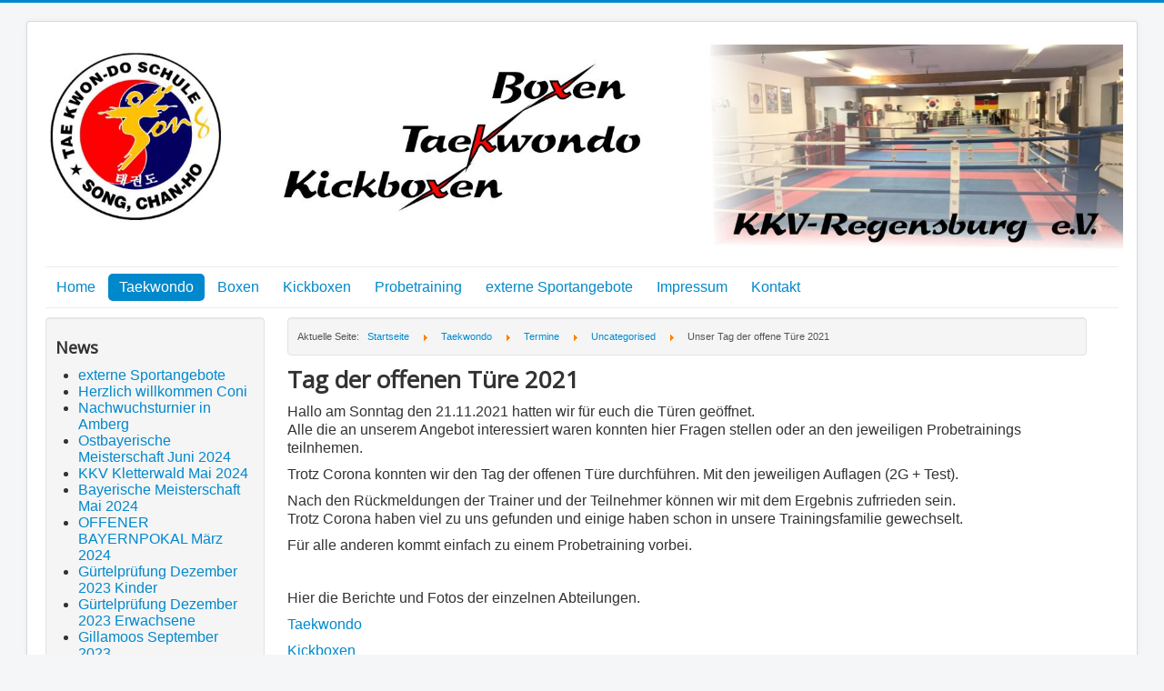

--- FILE ---
content_type: text/html; charset=utf-8
request_url: https://kkv-regensburg.de/index.php/taekwondo/taekwondo-termine/2-uncategorised/55-unser-tag-der-offene-tuere-2021
body_size: 7722
content:
<!DOCTYPE html>
<html lang="de-de" dir="ltr">
<head>
	<meta name="viewport" content="width=device-width, initial-scale=1.0" />
	<meta charset="utf-8" />
	<base href="https://kkv-regensburg.de/index.php/taekwondo/taekwondo-termine/2-uncategorised/55-unser-tag-der-offene-tuere-2021" />
	<meta name="keywords" content="Boxen, Kickboxen, Taekwondo, Selbstverteidigung, Regensburg, Uni" />
	<meta name="rights" content="alle Rechte vorbehalten" />
	<meta name="author" content="Hermann Döring" />
	<meta name="description" content="Seite des KKV Kampfkunstvereins Regensburg e.V." />
	<meta name="generator" content="Joomla! - Open Source Content Management" />
	<title>Unser Tag der offene Türe 2021</title>
	<link href="/templates/kkv_protostar/favicon.ico" rel="shortcut icon" type="image/vnd.microsoft.icon" />
	<link href="https://kkv-regensburg.de/index.php/component/search/?Itemid=161&amp;catid=2&amp;id=55&amp;format=opensearch" rel="search" title="Suchen KKV-Regensburg e.V." type="application/opensearchdescription+xml" />
	<link href="/plugins/system/jce/css/content.css?badb4208be409b1335b815dde676300e" rel="stylesheet" />
	<link href="/media/plg_system_jcemediabox/css/jcemediabox.min.css?2c837ab2c7cadbdc35b5bd7115e9eff1" rel="stylesheet" />
	<link href="/media/com_icagenda/icicons/style.css?2bb7eea6eb96ce8f8ef6653a99cde3c7" rel="stylesheet" />
	<link href="/templates/kkv_protostar/css/template.css?2bb7eea6eb96ce8f8ef6653a99cde3c7" rel="stylesheet" />
	<link href="https://fonts.googleapis.com/css?family=Open+Sans" rel="stylesheet" />
	<link href="/templates/kkv_protostar/css/user.css?2bb7eea6eb96ce8f8ef6653a99cde3c7" rel="stylesheet" />
	<link href="/components/com_icagenda/themes/packs/default/css/default_module.css" rel="stylesheet" />
	<style>

	h1, h2, h3, h4, h5, h6, .site-title {
		font-family: 'Open Sans', sans-serif;
	}
	body.site {
		border-top: 3px solid #0088cc;
		background-color: #f4f6f7;
	}
	a {
		color: #0088cc;
	}
	.nav-list > .active > a,
	.nav-list > .active > a:hover,
	.dropdown-menu li > a:hover,
	.dropdown-menu .active > a,
	.dropdown-menu .active > a:hover,
	.nav-pills > .active > a,
	.nav-pills > .active > a:hover,
	.btn-primary {
		background: #0088cc;
	}
@media screen and (min-width:1201px){


}

@media screen and (min-width:769px) and (max-width:1200px){


}

@media screen and (min-width:481px) and (max-width:768px){


}

@media screen and (max-width:480px){



	#ictip a.close {
		padding-right:15px;
	}

}

	</style>
	<script src="/media/jui/js/jquery.min.js?2bb7eea6eb96ce8f8ef6653a99cde3c7"></script>
	<script src="/media/jui/js/jquery-noconflict.js?2bb7eea6eb96ce8f8ef6653a99cde3c7"></script>
	<script src="/media/jui/js/jquery-migrate.min.js?2bb7eea6eb96ce8f8ef6653a99cde3c7"></script>
	<script src="/media/system/js/caption.js?2bb7eea6eb96ce8f8ef6653a99cde3c7"></script>
	<script src="/media/plg_system_jcemediabox/js/jcemediabox.min.js?2c837ab2c7cadbdc35b5bd7115e9eff1"></script>
	<script src="/media/jui/js/bootstrap.min.js?2bb7eea6eb96ce8f8ef6653a99cde3c7"></script>
	<script src="/templates/kkv_protostar/js/template.js?2bb7eea6eb96ce8f8ef6653a99cde3c7"></script>
	<!--[if lt IE 9]><script src="/media/jui/js/html5.js?2bb7eea6eb96ce8f8ef6653a99cde3c7"></script><![endif]-->
	<script src="/modules/mod_iccalendar/js/jQuery.highlightToday.min.js"></script>
	<!--[if lt IE 9]><script src="/media/system/js/html5fallback.js?2bb7eea6eb96ce8f8ef6653a99cde3c7"></script><![endif]-->
	<script>
jQuery(window).on('load',  function() {
				new JCaption('img.caption');
			});jQuery(document).ready(function(){WfMediabox.init({"base":"\/","theme":"standard","width":"","height":"","lightbox":0,"shadowbox":0,"icons":1,"overlay":1,"overlay_opacity":0,"overlay_color":"","transition_speed":300,"close":2,"labels":{"close":"Close","next":"Next","previous":"Previous","cancel":"Cancel","numbers":"{{numbers}}","numbers_count":"{{current}} of {{total}}","download":"Download"},"swipe":true,"expand_on_click":true});});
		jQuery(document).ready(function(){
			jQuery("#mod_iccalendar_101").highlightToday("show_today");
		});
	
	</script>

</head>
<body class="site com_content view-article no-layout no-task itemid-161">
	<!-- Body -->
	<div class="body" id="top">
		<div class="container">
			<!-- Header -->
			<header class="header" role="banner">
				<div class="header-inner clearfix">
					<a class="brand pull-left" href="/">
						<img src="https://kkv-regensburg.de/images/headers/LogoWeb.jpg" alt="KKV-Regensburg e.V." />											</a>
					<div class="header-search pull-right">
						
					</div>
					<div class="header-Slice">
						
					</div>
				</div>
			</header>
							<nav class="navigation" role="navigation">
					<div class="navbar pull-left">
						<a class="btn btn-navbar collapsed" data-toggle="collapse" data-target=".nav-collapse">
							<span class="element-invisible">TPL_PROTOSTAR_TOGGLE_MENU</span>
							<span class="icon-bar"></span>
							<span class="icon-bar"></span>
							<span class="icon-bar"></span>
						</a>
					</div>
					<div class="nav-collapse">
						<ul class="nav menu nav-pills mod-list">
<li class="item-101 default"><a href="/index.php" >Home</a></li><li class="item-106 active deeper parent"><a href="/index.php/taekwondo" >Taekwondo</a><ul class="nav-child unstyled small"><li class="item-111"><a href="/index.php/taekwondo/taekwondo-berichte" >Berichte</a></li><li class="item-161 current active"><a href="/index.php/taekwondo/taekwondo-termine" >Termine</a></li></ul></li><li class="item-107 deeper parent"><a href="/index.php/boxen" >Boxen</a><ul class="nav-child unstyled small"><li class="item-157"><a href="/index.php/boxen/boxen-berichte" >Berichte</a></li><li class="item-158"><a href="/index.php/boxen/boxen-termine" >Termine</a></li></ul></li><li class="item-108 deeper parent"><a href="/index.php/kickboxen" >Kickboxen</a><ul class="nav-child unstyled small"><li class="item-159"><a href="/index.php/kickboxen/kickboxen-berichte" >Berichte</a></li><li class="item-160"><a href="/index.php/kickboxen/kickboxen-termine" >Termine</a></li></ul></li><li class="item-382"><a href="/index.php/probetraining" >Probetraining</a></li><li class="item-430 deeper parent"><a href="/index.php/externe-sportangebote" >externe Sportangebote</a><ul class="nav-child unstyled small"><li class="item-431"><a href="/index.php/externe-sportangebote/pilates-yoga-bei-coni" >Pilates / Yoga bei Coni</a></li></ul></li><li class="item-109 deeper parent"><a href="/index.php/impressum" >Impressum</a><ul class="nav-child unstyled small"><li class="item-133"><a href="/index.php/impressum/datenschutzerklaerung" >Datenschutzerklärung</a></li></ul></li><li class="item-110"><a href="/index.php/kontakt" >Kontakt</a></li></ul>

					</div>
				</nav>
						
			<div class="row-fluid">
									<!-- Begin Sidebar -->
					<div id="sidebar" class="span3">
						<div class="sidebar-nav">
									<div class="moduletable">
							<h3>News</h3>
						<ul class="latestnews mod-list">
	<li itemscope itemtype="https://schema.org/Article">
		<a href="/index.php/externe-sportangebote" itemprop="url">
			<span itemprop="name">
				externe Sportangebote			</span>
		</a>
	</li>
	<li itemscope itemtype="https://schema.org/Article">
		<a href="/index.php/externe-sportangebote/pilates-yoga-bei-coni/103-herzlich-willkommen-coni" itemprop="url">
			<span itemprop="name">
				Herzlich willkommen Coni			</span>
		</a>
	</li>
	<li itemscope itemtype="https://schema.org/Article">
		<a href="/index.php/boxen/boxen-berichte/94-nachwuchsturnier-in-amberg-2025" itemprop="url">
			<span itemprop="name">
				Nachwuchsturnier in Amberg			</span>
		</a>
	</li>
	<li itemscope itemtype="https://schema.org/Article">
		<a href="/index.php/boxen/boxen-berichte/84-ostbayerische-meisterschaft-juni-2024" itemprop="url">
			<span itemprop="name">
				Ostbayerische Meisterschaft Juni 2024			</span>
		</a>
	</li>
	<li itemscope itemtype="https://schema.org/Article">
		<a href="/index.php/taekwondo/taekwondo-termine/2-uncategorised/85-kkv-kletterwald-2024" itemprop="url">
			<span itemprop="name">
				KKV Kletterwald Mai 2024			</span>
		</a>
	</li>
	<li itemscope itemtype="https://schema.org/Article">
		<a href="/index.php/kickboxen/kickboxen-berichte/83-bayerische-meisterschaft-2024" itemprop="url">
			<span itemprop="name">
				Bayerische Meisterschaft Mai 2024			</span>
		</a>
	</li>
	<li itemscope itemtype="https://schema.org/Article">
		<a href="/index.php/kickboxen/kickboxen-berichte/81-offener-bayernpokal-2024" itemprop="url">
			<span itemprop="name">
				OFFENER BAYERNPOKAL März 2024			</span>
		</a>
	</li>
	<li itemscope itemtype="https://schema.org/Article">
		<a href="/index.php/taekwondo/taekwondo-berichte/86-guertelpruefung-dezember-2023-kinder" itemprop="url">
			<span itemprop="name">
				Gürtelprüfung Dezember 2023 Kinder			</span>
		</a>
	</li>
	<li itemscope itemtype="https://schema.org/Article">
		<a href="/index.php/taekwondo/taekwondo-berichte/87-guertelpruefung-dezember-2023-kinder-2" itemprop="url">
			<span itemprop="name">
				Gürtelprüfung Dezember 2023 Erwachsene			</span>
		</a>
	</li>
	<li itemscope itemtype="https://schema.org/Article">
		<a href="/index.php/boxen/boxen-berichte/77-gillamoos-september-2023" itemprop="url">
			<span itemprop="name">
				Gillamoos September 2023			</span>
		</a>
	</li>
	<li itemscope itemtype="https://schema.org/Article">
		<a href="/index.php/kickboxen/kickboxen-berichte/75-bayerische-meisterschaft-mai-2023" itemprop="url">
			<span itemprop="name">
				Bayerische Meisterschaft Mai 2023			</span>
		</a>
	</li>
	<li itemscope itemtype="https://schema.org/Article">
		<a href="/index.php/boxen/boxen-berichte/76-ostbayerische-meisterschaft-april-2023" itemprop="url">
			<span itemprop="name">
				Ostbayerische Meisterschaft April 2023			</span>
		</a>
	</li>
</ul>
		</div>
			<div class="moduletable">
							<h3>Training / Termine</h3>
						<!-- iCagenda - Calendar --><div tabindex="0" id="ic-calendar-101" class="">
<!-- Calendar -->


<div class="default iccalendar " style=" background-color: transparent; background-image: none;" id="101"><div id="mod_iccalendar_101">
			<div class="icagenda_header">
			</div><div class="icnav"><a id="ic-prev-year" class="backicY icagendabtn_101" href="https://kkv-regensburg.de/index.php/taekwondo/taekwondo-termine/2-uncategorised/55-unser-tag-der-offene-tuere-2021?iccaldate=2025-01-1" rel="nofollow"><span style="height: 1px; width: 1px; position: absolute; overflow: hidden; top: -10px;" title="">Vorheriges Jahr</span><span class="iCicon iCicon-backicY"></span></a><a id="ic-prev-month" class="backic icagendabtn_101" href="https://kkv-regensburg.de/index.php/taekwondo/taekwondo-termine/2-uncategorised/55-unser-tag-der-offene-tuere-2021?iccaldate=2025-12-1" rel="nofollow"><span style="height: 1px; width: 1px; position: absolute; overflow: hidden; top: -10px;" title="">Vorheriger Monat</span><span class="iCicon iCicon-backic"></span></a><a id="ic-next-year" class="nexticY icagendabtn_101" href="https://kkv-regensburg.de/index.php/taekwondo/taekwondo-termine/2-uncategorised/55-unser-tag-der-offene-tuere-2021?iccaldate=2027-01-1" rel="nofollow"><span style="height: 1px; width: 1px; position: absolute; overflow: hidden; top: -10px;" title="">Nächstes Jahr</span><span class="iCicon iCicon-nexticY"></span></a><a id="ic-next-month" class="nextic icagendabtn_101" href="https://kkv-regensburg.de/index.php/taekwondo/taekwondo-termine/2-uncategorised/55-unser-tag-der-offene-tuere-2021?iccaldate=2026-2-1" rel="nofollow"><span style="height: 1px; width: 1px; position: absolute; overflow: hidden; top: -10px;" title="">Nächstes Monat</span><span class="iCicon iCicon-nextic"></span></a><div class="titleic">Januar 2026</div></div><div style="clear:both"></div>
			<table id="icagenda_calendar" class="ic-table" style="width:100%;">
				<thead>
					<tr>
						<th style="width:14.2857143%;background: ;">Mo</th>
						<th style="width:14.2857143%;background: ;">Di</th>
						<th style="width:14.2857143%;background: ;">Mi</th>
						<th style="width:14.2857143%;background: ;">Do</th>
						<th style="width:14.2857143%;background: ;">Fr</th>
						<th style="width:14.2857143%;background: ;">Sa</th>
						<th style="width:14.2857143%;background: ;">So</th>
					</tr>
				</thead>
		<tr><td colspan="3"></td><td style="background: ;">
<!-- Module Calendar Day Pop-up -->

	<div class="no-event style_Day" data-cal-date="2026-01-01">
		1	</div>
</td><td style="background: ;">
<!-- Module Calendar Day Pop-up -->

	<div class="no-event style_Day" data-cal-date="2026-01-02">
		2	</div>
</td><td style="background: ;">
<!-- Module Calendar Day Pop-up -->

	<div class="no-event style_Day" data-cal-date="2026-01-03">
		3	</div>
</td><td style="background: ;">
<!-- Module Calendar Day Pop-up -->

	<div class="no-event style_Day" data-cal-date="2026-01-04">
		4	</div>
</td><tr><td style="background: ;">
<!-- Module Calendar Day Pop-up -->

	<div class="no-event style_Day" data-cal-date="2026-01-05">
		5	</div>
</td><td style="background: ;">
<!-- Module Calendar Day Pop-up -->

	<div class="no-event style_Day" data-cal-date="2026-01-06">
		6	</div>
</td><td style="background: ;">
<!-- Module Calendar Day Pop-up -->

	<div class="no-event style_Day" data-cal-date="2026-01-07">
		7	</div>
</td><td style="background: ;">
<!-- Module Calendar Day Pop-up -->

	<div class="no-event style_Day" data-cal-date="2026-01-08">
		8	</div>
</td><td style="background: ;">
<!-- Module Calendar Day Pop-up -->

	<div class="no-event style_Day" data-cal-date="2026-01-09">
		9	</div>
</td><td style="background: ;">
<!-- Module Calendar Day Pop-up -->

	<div class="no-event style_Day" data-cal-date="2026-01-10">
		10	</div>
</td><td style="background: ;">
<!-- Module Calendar Day Pop-up -->

	<div class="no-event style_Day" data-cal-date="2026-01-11">
		11	</div>
</td><tr><td style="background: ;">
<!-- Module Calendar Day Pop-up -->

	<div class="no-event style_Day" data-cal-date="2026-01-12">
		12	</div>
</td><td style="background: ;">
<!-- Module Calendar Day Pop-up -->

	<div class="no-event style_Day" data-cal-date="2026-01-13">
		13	</div>
</td><td style="background: ;">
<!-- Module Calendar Day Pop-up -->

	<div class="no-event style_Day" data-cal-date="2026-01-14">
		14	</div>
</td><td style="background: ;">
<!-- Module Calendar Day Pop-up -->

	<div class="no-event style_Day" data-cal-date="2026-01-15">
		15	</div>
</td><td style="background: ;">
<!-- Module Calendar Day Pop-up -->

	<div class="no-event style_Day" data-cal-date="2026-01-16">
		16	</div>
</td><td style="background: ;">
<!-- Module Calendar Day Pop-up -->

	<div class="no-event style_Day" data-cal-date="2026-01-17">
		17	</div>
</td><td style="background: ;">
<!-- Module Calendar Day Pop-up -->

	<div class="no-event style_Today" data-cal-date="2026-01-18">
		18	</div>
</td><tr><td style="background: ;">
<!-- Module Calendar Day Pop-up -->

	<div class="no-event style_Day" data-cal-date="2026-01-19">
		19	</div>
</td><td style="background: ;">
<!-- Module Calendar Day Pop-up -->

	<div class="no-event style_Day" data-cal-date="2026-01-20">
		20	</div>
</td><td style="background: ;">
<!-- Module Calendar Day Pop-up -->

	<div class="no-event style_Day" data-cal-date="2026-01-21">
		21	</div>
</td><td style="background: ;">
<!-- Module Calendar Day Pop-up -->

	<div class="no-event style_Day" data-cal-date="2026-01-22">
		22	</div>
</td><td style="background: ;">
<!-- Module Calendar Day Pop-up -->

	<div class="no-event style_Day" data-cal-date="2026-01-23">
		23	</div>
</td><td style="background: ;">
<!-- Module Calendar Day Pop-up -->

	<div class="no-event style_Day" data-cal-date="2026-01-24">
		24	</div>
</td><td style="background: ;">
<!-- Module Calendar Day Pop-up -->

	<div class="no-event style_Day" data-cal-date="2026-01-25">
		25	</div>
</td><tr><td style="background: ;">
<!-- Module Calendar Day Pop-up -->

	<div class="no-event style_Day" data-cal-date="2026-01-26">
		26	</div>
</td><td style="background: ;">
<!-- Module Calendar Day Pop-up -->

	<div class="no-event style_Day" data-cal-date="2026-01-27">
		27	</div>
</td><td style="background: ;">
<!-- Module Calendar Day Pop-up -->

	<div class="no-event style_Day" data-cal-date="2026-01-28">
		28	</div>
</td><td style="background: ;">
<!-- Module Calendar Day Pop-up -->

	<div class="no-event style_Day" data-cal-date="2026-01-29">
		29	</div>
</td><td style="background: ;">
<!-- Module Calendar Day Pop-up -->

	<div class="no-event style_Day" data-cal-date="2026-01-30">
		30	</div>
</td><td style="background: ;">
<!-- Module Calendar Day Pop-up -->

	<div class="no-event style_Day" data-cal-date="2026-01-31">
		31	</div>
</td><td colspan="1"></td></tr></table></div></div>
</div>
<script type="text/javascript">
(function($){
	if ($('.spanEv:visible').length !== 0) {
		return false;
	}
	var icmouse = 'click';
	var mouseout = '1';
	var icclasstip = '.icevent a';
	var icclass = '.iccalendar';
	var position = 'center';
	var posmiddle = 'top';
	var modid = '101';
	var modidid = '#101';
	var icagendabtn = '.icagendabtn_101';
	var mod_iccalendar = '#mod_iccalendar_101';
	var template = '.default';
	var loading = 'Ladevorgang...';
	var closetxt = 'Schließen';
	var tip_type = '1';
	var tipwidth = 390;
	var smallwidththreshold = 481;
	var verticaloffset = 50;
	var css_position = '';
	var mobile_min_width = 320;
	var extra_css = '';

	$(document).on('click touchend', icagendabtn, function(e){		e.preventDefault();

		url=$(this).attr('href');

		$(modidid).html('<\div class="icloading_box"><\div style="text-align:center;">' + loading + '<\/div><\div class="icloading_img"><\/div><\/div>').load(url + ' ' + mod_iccalendar, function(){$('#mod_iccalendar_101').highlightToday();});

	});

	// Calendar Keyboard Accessibility (experimental, since 3.5.14)
	if (typeof first_mod === 'undefined') {
		$i = '1';
		first_mod = modid;
		first_nb = $i;
		nb_mod = $i;
	} else {
		$i = (typeof $i === 'undefined') ? '2' : ++$i;
		nb_mod = $i;
	}

	$('#ic-calendar-'+modid).addClass('ic-'+nb_mod);

	$(document).keydown(function(e){

		// ctrl+alt+C : focus on first Calendar module
		// REMOVE: Polish language conflict, alt+C Ć
//		if (e.ctrlKey && e.altKey && e.keyCode == 67) {
//			$('#ic-calendar-'+first_mod).focus();
//		}

		// ctrl+alt+N : focus on Next calendar module
		if (e.ctrlKey && e.altKey && e.keyCode == 78) {
			if ($('#ic-calendar-'+modid).is(':focus')) {
				activ = $('#ic-calendar-'+modid).attr('class');
				act = activ.split('-');
				act = act[1];
				next = ++act;
			}
			mod_class = $('#ic-calendar-'+modid).attr('class');
			if ($('.ic-'+next).length == 0) next = 1;
			if (mod_class == 'ic-'+next) $('.ic-'+next).focus();
		}

		// On focused calendar module
		if ($('#ic-calendar-'+modid).is(':focus')){
			switch (e.keyCode) {
				case 37:
					// Left arrow pressed
					url = $('#ic-calendar-'+modid+' #ic-prev-month').attr('href');
					break;
				case 38:
					// Top arrow pressed
					url = $('#ic-calendar-'+modid+' #ic-next-year').attr('href');
					break;
				case 39:
					// Right arrow pressed
					url = $('#ic-calendar-'+modid+' #ic-next-month').attr('href');
					break;
				case 40:
					// Top arrow pressed
					url = $('#ic-calendar-'+modid+' #ic-prev-year').attr('href');
					break;
			}

			if ((!e.shiftKey && (e.keyCode == 37 || e.keyCode == 39)) ||
				(e.shiftKey && (e.keyCode == 38 || e.keyCode == 40))) {
				$(modidid).html('<\div class="icloading_box"><\div style="text-align:center;">' + loading + '<\/div><\div class="icloading_img"><\/div><\/div>').load(url + ' ' + mod_iccalendar, function(){$('#mod_iccalendar_101').highlightToday();});
			}

//			if ($(modidid+' '+icclasstip).is(':focus') && e.keyCode == 13){
//				var icmouse = "click";
//			}
		}
	});

	if (tip_type=='2') {	$(document).on(icmouse, this, function(e){
		e.preventDefault();

		$(".iCaTip").tipTip({maxWidth: "400", defaultPosition: "top", edgeOffset: 1, activation:"hover", keepAlive: true});
	});
	}

	if (tip_type=='1') {		$view_width=$(window).width();		if($view_width<smallwidththreshold){			icmouse='click touchend';
		}

		$(document).on(icmouse, modidid+' '+icclasstip, function(e){
			$view_height=$(window).height();			$view_width=$(window).width();			e.preventDefault();
			$('#ictip').remove();
			$parent=$(this).parent();
			var tip = $($parent).children(modidid+' .spanEv').html();
			tip = tip.replace(/<icscript>/g,'<script>');
			var $tip = tip.replace(/<\/icscript>/g,'<\/script>');

			if ($view_width < smallwidththreshold)
			{
								css_position = 'fixed';
				$width_px = Math.max(mobile_min_width,$view_width); 				$width = '100%';
				$pos = '0px';
				$top = '0px';
				extra_css='border:0;border-radius:0;height:100%;box-shadow:none;margin:0px;padding:10px;min-width:'+mobile_min_width+'px;overflow-y:scroll;padding:0;';			}
			else
			{
				css_position = 'absolute';
				$width_px = Math.min($view_width, tipwidth);
				$width = $width_px+'px';

								switch(position) {
					case 'left':
						$pos=Math.max(0,$(modidid).offset().left-$width_px-10)+'px';
						break;
					case 'right':
						$pos=Math.max(0,Math.min($view_width-$width_px,$(modidid).offset().left+$(modidid).width()+10))+'px';
						break;
					default:						$pos=Math.ceil(($view_width-$width_px)/2)+'px';
						break;
				}

								if (posmiddle === 'top')
				{
					$top = Math.max(0,$(modidid).offset().top-verticaloffset)+'px';				}
				else
				{
					$top = Math.max(0,$(modidid).offset().top+$(modidid).height()-verticaloffset)+'px';				}
			}


			$('body').prepend('<\div style="display:block; position:'+css_position+'; width:'+$width+'; left:'+$pos+'; top:'+$top+';'+extra_css+'" id="ictip"> '+$(this).parent().children('.date').html()+'<a class="close" style="cursor: pointer;"><\div style="display:block; width:auto; height:50px; text-align:right;">' + closetxt + '<\/div></a><span class="clr"></span>'+$tip+'<\/div>');

			// Tooltip Keyboard Accessibility (experimental, since 3.5.14)
			$(document).keydown(function(e){
				//	Shift : focus on tooltip events
				if ($('.icevent a').is(':focus') && e.keyCode == 16){
					$('.ictip-event a').focus();
				}
				//	esc : close tooltip
				if (($('.ictip-event a').is(':focus') || $('.icevent a').is(':focus')) && e.keyCode == 27){
					e.preventDefault();
					$('#ictip').remove();
				}
			});

			// Close Tooltip
			$(document).on('click touchend', '.close', function(e){
				e.preventDefault();
				$('#ictip').remove();
			});

			if (mouseout == '1')
			{
				$('#ictip')
					.mouseout(function() {
//						$( "div:first", this ).text( "mouse out" );
						$('#ictip').stop(true).fadeOut(300);
					})
					.mouseover(function() {
//						$( "div:first", this ).text( "mouse over" );
						$('#ictip').stop(true).fadeIn(300);
					});
			}
		});
	}

}) (jQuery);
</script>
		</div>
			<div class="moduletable">
							<h3>Suche</h3>
						<div class="search">
	<form action="/index.php/taekwondo/taekwondo-termine" method="post" class="form-inline" role="search">
		<label for="mod-search-searchword99" class="element-invisible">Suchen ...</label> <input name="searchword" id="mod-search-searchword99" maxlength="200"  class="inputbox search-query input-medium" type="search" placeholder="Suchen ..." />		<input type="hidden" name="task" value="search" />
		<input type="hidden" name="option" value="com_search" />
		<input type="hidden" name="Itemid" value="161" />
	</form>
</div>
		</div>
			<div class="moduletable">
						

<div class="custom"  >
	<p><a title="Integration durch Sport" href="http://www.integration-durch-sport.de/" target="_blank" rel="noopener"><img src="/images/bilder/verein/logos/IDS.jpg" alt="IDS" width="180" height="299" /></a></p></div>
		</div>
	
						</div>
					</div>
					<!-- End Sidebar -->
								<main id="content" role="main" class="span9">
					<!-- Begin Content -->
							<div class="moduletable">
						<div aria-label="Breadcrumbs" role="navigation">
	<ul itemscope itemtype="https://schema.org/BreadcrumbList" class="breadcrumb">
					<li>
				Aktuelle Seite: &#160;
			</li>
		
						<li itemprop="itemListElement" itemscope itemtype="https://schema.org/ListItem">
											<a itemprop="item" href="/index.php" class="pathway"><span itemprop="name">Startseite</span></a>
					
											<span class="divider">
							<img src="/media/system/images/arrow.png" alt="" />						</span>
										<meta itemprop="position" content="1">
				</li>
							<li itemprop="itemListElement" itemscope itemtype="https://schema.org/ListItem">
											<a itemprop="item" href="/index.php/taekwondo" class="pathway"><span itemprop="name">Taekwondo</span></a>
					
											<span class="divider">
							<img src="/media/system/images/arrow.png" alt="" />						</span>
										<meta itemprop="position" content="2">
				</li>
							<li itemprop="itemListElement" itemscope itemtype="https://schema.org/ListItem">
											<a itemprop="item" href="/index.php/taekwondo/taekwondo-termine" class="pathway"><span itemprop="name">Termine</span></a>
					
											<span class="divider">
							<img src="/media/system/images/arrow.png" alt="" />						</span>
										<meta itemprop="position" content="3">
				</li>
							<li itemprop="itemListElement" itemscope itemtype="https://schema.org/ListItem">
											<a itemprop="item" href="/index.php/taekwondo/taekwondo-termine/2-uncategorised" class="pathway"><span itemprop="name">Uncategorised</span></a>
					
											<span class="divider">
							<img src="/media/system/images/arrow.png" alt="" />						</span>
										<meta itemprop="position" content="4">
				</li>
							<li itemprop="itemListElement" itemscope itemtype="https://schema.org/ListItem" class="active">
					<span itemprop="name">
						Unser Tag der offene Türe 2021					</span>
					<meta itemprop="position" content="5">
				</li>
				</ul>
</div>
		</div>
	
					<div id="system-message-container">
	</div>

					<div class="item-page" itemscope itemtype="https://schema.org/Article">
	<meta itemprop="inLanguage" content="de-DE" />
	
		
						
		
	
	
		
								<div itemprop="articleBody">
		<h1>Tag der offenen Türe 2021</h1>
<p>Hallo am Sonntag den 21.11.2021 hatten wir für euch die Türen geöffnet.<br />Alle die an unserem Angebot interessiert waren konnten hier Fragen stellen oder an den jeweiligen Probetrainings teilnhemen.</p>
<p>Trotz Corona konnten wir den Tag der offenen Türe durchführen. Mit den jeweiligen Auflagen (2G + Test).</p>
<p>Nach den Rückmeldungen der Trainer und der Teilnehmer können wir mit dem Ergebnis zufrrieden sein.<br />Trotz Corona haben viel zu uns gefunden und einige haben schon in unsere Trainingsfamilie gewechselt.</p>
<p>Für alle anderen kommt einfach zu einem Probetraining vorbei.</p>
<p>&nbsp;</p>
<p>Hier die Berichte und Fotos der einzelnen Abteilungen.</p>
<p><a href="/index.php/taekwondo/taekwondo-berichte/56-tag-der-offenen-tuere-2021-taekwondo">Taekwondo</a></p>
<p><a href="/index.php/kickboxen/kickboxen-berichte/58-tag-der-offenen-tuere-2021-kickboxen">Kickboxen</a></p>
<p><a href="/index.php/boxen/boxen-berichte/57-tag-der-offenen-tuere-2021-boxen">Boxen</a></p> 	</div>

											<dl class="article-info muted">

		
			<dt class="article-info-term">
							</dt>

							<dd class="createdby" itemprop="author" itemscope itemtype="https://schema.org/Person">
					Geschrieben von <span itemprop="name">Hermann Döring</span>	</dd>
			
			
			
			
										<dd class="published">
				<span class="icon-calendar" aria-hidden="true"></span>
				<time datetime="2021-12-30T15:00:00+00:00" itemprop="datePublished">
					Veröffentlicht: 30. Dezember 2021				</time>
			</dd>			
		
					
			
										<dd class="hits">
					<span class="icon-eye-open" aria-hidden="true"></span>
					<meta itemprop="interactionCount" content="UserPageVisits:133480" />
					Zugriffe: 133480			</dd>						</dl>
					
							</div>

					<div class="clearfix"></div>
					
					<!-- End Content -->
				</main>
							</div>
		</div>
	</div>
	<!-- Footer -->
	<footer class="footer" role="contentinfo">
		<div class="container">
			<hr />
			
			<p class="pull-right">
				<a href="#top" id="back-top">
					nach oben				</a>
			</p>
			<p>
				&copy; 2026 KKV-Regensburg e.V.			</p>
		</div>
	</footer>
	
</body>
</html>


--- FILE ---
content_type: text/css
request_url: https://kkv-regensburg.de/templates/kkv_protostar/css/user.css?2bb7eea6eb96ce8f8ef6653a99cde3c7
body_size: 1584
content:
body {
	font-size: 16px;/*HDC Schriftgröße Menüoberpunkt  13px;*/
	line-height: 20px;/*HDC Schriftabstand 18px;*/
}

ul.unstyled,
ol.unstyled {
	margin-left: 10px; /*HDC einrücken Untermenü    0;*/
}

.small {
	font-size: 13px; /*HDC Schriftgröße Untermenü 11px;*/
}
.breadcrumb {
	font-size: .7em;
	margin: 0;
	padding: 0;
}

.container {
	max-width: 1200px; 
}

.container,
.navbar-static-top .container,
.navbar-fixed-top .container,
.navbar-fixed-bottom .container {
	width: 1180px;
}

dd.createdby, dd.published, dd.hits{
	font-size: 10px;
	margin-left:0;
    margin-right: 10px;
	float:left;
    padding-bottom:20px;

}
dl {
	padding-bottom: 10px;
}


.moduletable{
	margin-top:5 px;
}

.moduletable, .moduletable_menu{
	min-height: 20px;
	padding: 10px;
	/*margin: 0 0 10px 0;*/
	background-color: #f5f5f5;
	border: 1px solid #e3e3e3;
	-webkit-border-radius: 4px;
	-moz-border-radius: 4px;
	border-radius: 4px;
	-webkit-box-shadow: inset 0 1px 1px rgba(0,0,0,0.05);
	-moz-box-shadow: inset 0 1px 1px rgba(0,0,0,0.05);
	box-shadow: inset 0 1px 1px rgba(0,0,0,0.05);
/* showplus_images_slider hier Border ausblenden */
}

.row-fluid [class*="span12"]{
	margin-left:0;
	float:none;
}	
	
.row-fluid .span3 {
	width: 20.404255317%;
	*width: 23.351063827638%;
}

.row-fluid .span6 {
	width: 54.936%;
	*width: 48.882978718638%;
}

content.moduletable{
	border: none;
}

div[itemprop="blogPost"]{
	/* Rahmen um die Beiträge*/
        border: 1px solid #e3e3e3;
		background-color: #f5f5f5;
        border-radius: 4px;
        padding: 10px;
		margin-top: 10px;
}
img{
	/*Abstand um Bild*/
	padding: 5px;
}

.page-header{
	border-bottom: none;
	margin: 0px 0px 10px 0px;
}